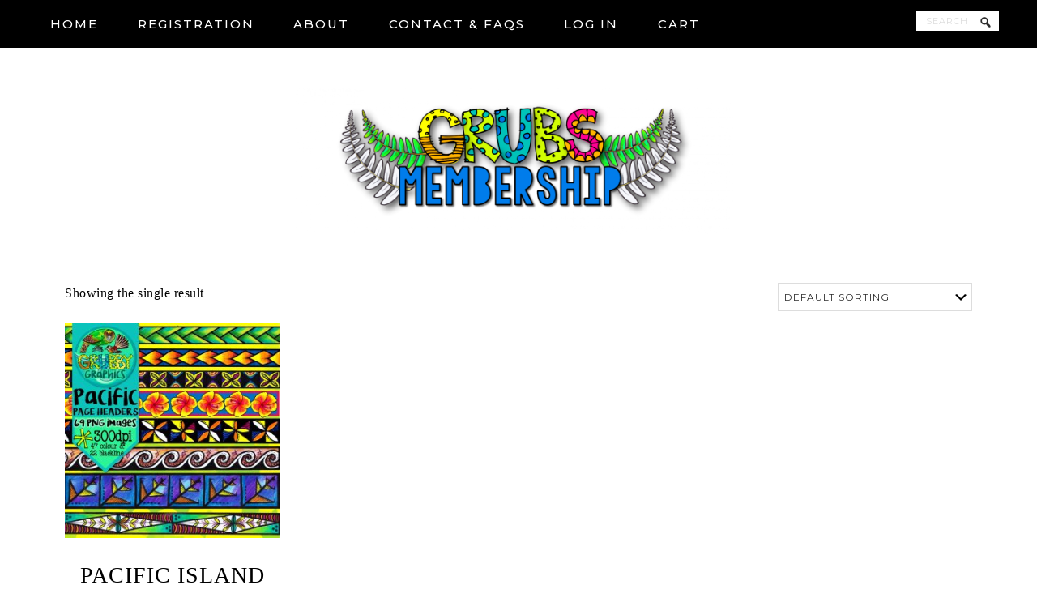

--- FILE ---
content_type: text/html; charset=UTF-8
request_url: https://greengrubsmembership.com/product-tag/tapa/
body_size: 12549
content:
<!DOCTYPE html>
<html lang="en-NZ">
<head >
<meta charset="UTF-8" />
<meta name="viewport" content="width=device-width, initial-scale=1" />
<title>tapa</title>
<meta name='robots' content='max-image-preview:large' />
	<style>img:is([sizes="auto" i], [sizes^="auto," i]) { contain-intrinsic-size: 3000px 1500px }</style>
	<link rel='dns-prefetch' href='//www.googletagmanager.com' />
<link rel='dns-prefetch' href='//fonts.googleapis.com' />
<link rel="alternate" type="application/rss+xml" title="Green Grubs Membership &raquo; Feed" href="https://greengrubsmembership.com/feed/" />
<link rel="alternate" type="application/rss+xml" title="Green Grubs Membership &raquo; tapa Tag Feed" href="https://greengrubsmembership.com/product-tag/tapa/feed/" />
<link rel="canonical" href="https://greengrubsmembership.com/product-tag/tapa/" />
<script type="text/javascript">
/* <![CDATA[ */
window._wpemojiSettings = {"baseUrl":"https:\/\/s.w.org\/images\/core\/emoji\/16.0.1\/72x72\/","ext":".png","svgUrl":"https:\/\/s.w.org\/images\/core\/emoji\/16.0.1\/svg\/","svgExt":".svg","source":{"concatemoji":"https:\/\/greengrubsmembership.com\/wp-includes\/js\/wp-emoji-release.min.js?ver=6.8.3"}};
/*! This file is auto-generated */
!function(s,n){var o,i,e;function c(e){try{var t={supportTests:e,timestamp:(new Date).valueOf()};sessionStorage.setItem(o,JSON.stringify(t))}catch(e){}}function p(e,t,n){e.clearRect(0,0,e.canvas.width,e.canvas.height),e.fillText(t,0,0);var t=new Uint32Array(e.getImageData(0,0,e.canvas.width,e.canvas.height).data),a=(e.clearRect(0,0,e.canvas.width,e.canvas.height),e.fillText(n,0,0),new Uint32Array(e.getImageData(0,0,e.canvas.width,e.canvas.height).data));return t.every(function(e,t){return e===a[t]})}function u(e,t){e.clearRect(0,0,e.canvas.width,e.canvas.height),e.fillText(t,0,0);for(var n=e.getImageData(16,16,1,1),a=0;a<n.data.length;a++)if(0!==n.data[a])return!1;return!0}function f(e,t,n,a){switch(t){case"flag":return n(e,"\ud83c\udff3\ufe0f\u200d\u26a7\ufe0f","\ud83c\udff3\ufe0f\u200b\u26a7\ufe0f")?!1:!n(e,"\ud83c\udde8\ud83c\uddf6","\ud83c\udde8\u200b\ud83c\uddf6")&&!n(e,"\ud83c\udff4\udb40\udc67\udb40\udc62\udb40\udc65\udb40\udc6e\udb40\udc67\udb40\udc7f","\ud83c\udff4\u200b\udb40\udc67\u200b\udb40\udc62\u200b\udb40\udc65\u200b\udb40\udc6e\u200b\udb40\udc67\u200b\udb40\udc7f");case"emoji":return!a(e,"\ud83e\udedf")}return!1}function g(e,t,n,a){var r="undefined"!=typeof WorkerGlobalScope&&self instanceof WorkerGlobalScope?new OffscreenCanvas(300,150):s.createElement("canvas"),o=r.getContext("2d",{willReadFrequently:!0}),i=(o.textBaseline="top",o.font="600 32px Arial",{});return e.forEach(function(e){i[e]=t(o,e,n,a)}),i}function t(e){var t=s.createElement("script");t.src=e,t.defer=!0,s.head.appendChild(t)}"undefined"!=typeof Promise&&(o="wpEmojiSettingsSupports",i=["flag","emoji"],n.supports={everything:!0,everythingExceptFlag:!0},e=new Promise(function(e){s.addEventListener("DOMContentLoaded",e,{once:!0})}),new Promise(function(t){var n=function(){try{var e=JSON.parse(sessionStorage.getItem(o));if("object"==typeof e&&"number"==typeof e.timestamp&&(new Date).valueOf()<e.timestamp+604800&&"object"==typeof e.supportTests)return e.supportTests}catch(e){}return null}();if(!n){if("undefined"!=typeof Worker&&"undefined"!=typeof OffscreenCanvas&&"undefined"!=typeof URL&&URL.createObjectURL&&"undefined"!=typeof Blob)try{var e="postMessage("+g.toString()+"("+[JSON.stringify(i),f.toString(),p.toString(),u.toString()].join(",")+"));",a=new Blob([e],{type:"text/javascript"}),r=new Worker(URL.createObjectURL(a),{name:"wpTestEmojiSupports"});return void(r.onmessage=function(e){c(n=e.data),r.terminate(),t(n)})}catch(e){}c(n=g(i,f,p,u))}t(n)}).then(function(e){for(var t in e)n.supports[t]=e[t],n.supports.everything=n.supports.everything&&n.supports[t],"flag"!==t&&(n.supports.everythingExceptFlag=n.supports.everythingExceptFlag&&n.supports[t]);n.supports.everythingExceptFlag=n.supports.everythingExceptFlag&&!n.supports.flag,n.DOMReady=!1,n.readyCallback=function(){n.DOMReady=!0}}).then(function(){return e}).then(function(){var e;n.supports.everything||(n.readyCallback(),(e=n.source||{}).concatemoji?t(e.concatemoji):e.wpemoji&&e.twemoji&&(t(e.twemoji),t(e.wpemoji)))}))}((window,document),window._wpemojiSettings);
/* ]]> */
</script>
<style id='cf-frontend-style-inline-css' type='text/css'>
@font-face {
	font-family: 'Why You Gotta Be So Mean';
	font-weight: 400;
	font-display: auto;
	src: url('http://greengrubsmembership.com/wp-content/uploads/2020/04/kgwhyyougottabesomean-webfont.woff2') format('woff2'),
		url('http://greengrubsmembership.com/wp-content/uploads/2020/04/kgwhyyougottabesomean-webfont.woff') format('woff'),
		url('http://greengrubsmembership.com/wp-content/uploads/2020/04/kgwhyyougottabesomean-webfont.ttf') format('truetype'),
		url('http://greengrubsmembership.com/wp-content/uploads/2020/04/kgwhyyougottabesomean-webfont.eot?#iefix') format('embedded-opentype'),
		url('http://greengrubsmembership.com/wp-content/uploads/2020/04/kgwhyyougottabesomean-webfont.svg') format('svg');
}
@font-face {
	font-family: 'Life Is Messy';
	font-weight: 400;
	font-display: auto;
	src: url('http://greengrubsmembership.com/wp-content/uploads/2020/04/kglifeismessy-webfont.woff2') format('woff2'),
		url('http://greengrubsmembership.com/wp-content/uploads/2020/04/kglifeismessy-webfont.woff') format('woff'),
		url('http://greengrubsmembership.com/wp-content/uploads/2020/04/kglifeismessy-webfont.ttf') format('truetype'),
		url('http://greengrubsmembership.com/wp-content/uploads/2020/04/kglifeismessy-webfont.eot?#iefix') format('embedded-opentype'),
		url('http://greengrubsmembership.com/wp-content/uploads/2020/04/kglifeismessy-webfont.svg') format('svg');
}
</style>
<link rel='stylesheet' id='sbi_styles-css' href='https://greengrubsmembership.com/wp-content/plugins/instagram-feed/css/sbi-styles.min.css?ver=6.9.1' type='text/css' media='all' />
<link rel='stylesheet' id='pretty-creative-theme-css' href='https://greengrubsmembership.com/wp-content/themes/PrettyCreative/style.css?ver=3.0.1' type='text/css' media='all' />
<style id='pretty-creative-theme-inline-css' type='text/css'>

				.home-top {
					background-image: url( "http://greengrubsmembership.com/wp-content/uploads/2020/04/HomeFlatLay.jpg" );
				}
				
</style>
<style id='wp-emoji-styles-inline-css' type='text/css'>

	img.wp-smiley, img.emoji {
		display: inline !important;
		border: none !important;
		box-shadow: none !important;
		height: 1em !important;
		width: 1em !important;
		margin: 0 0.07em !important;
		vertical-align: -0.1em !important;
		background: none !important;
		padding: 0 !important;
	}
</style>
<link rel='stylesheet' id='wp-block-library-css' href='https://greengrubsmembership.com/wp-includes/css/dist/block-library/style.min.css?ver=6.8.3' type='text/css' media='all' />
<style id='classic-theme-styles-inline-css' type='text/css'>
/*! This file is auto-generated */
.wp-block-button__link{color:#fff;background-color:#32373c;border-radius:9999px;box-shadow:none;text-decoration:none;padding:calc(.667em + 2px) calc(1.333em + 2px);font-size:1.125em}.wp-block-file__button{background:#32373c;color:#fff;text-decoration:none}
</style>
<link rel='stylesheet' id='wc-memberships-blocks-css' href='https://greengrubsmembership.com/wp-content/plugins/woocommerce-memberships/assets/css/blocks/wc-memberships-blocks.min.css?ver=1.27.3' type='text/css' media='all' />
<style id='global-styles-inline-css' type='text/css'>
:root{--wp--preset--aspect-ratio--square: 1;--wp--preset--aspect-ratio--4-3: 4/3;--wp--preset--aspect-ratio--3-4: 3/4;--wp--preset--aspect-ratio--3-2: 3/2;--wp--preset--aspect-ratio--2-3: 2/3;--wp--preset--aspect-ratio--16-9: 16/9;--wp--preset--aspect-ratio--9-16: 9/16;--wp--preset--color--black: #000000;--wp--preset--color--cyan-bluish-gray: #abb8c3;--wp--preset--color--white: #ffffff;--wp--preset--color--pale-pink: #f78da7;--wp--preset--color--vivid-red: #cf2e2e;--wp--preset--color--luminous-vivid-orange: #ff6900;--wp--preset--color--luminous-vivid-amber: #fcb900;--wp--preset--color--light-green-cyan: #7bdcb5;--wp--preset--color--vivid-green-cyan: #00d084;--wp--preset--color--pale-cyan-blue: #8ed1fc;--wp--preset--color--vivid-cyan-blue: #0693e3;--wp--preset--color--vivid-purple: #9b51e0;--wp--preset--gradient--vivid-cyan-blue-to-vivid-purple: linear-gradient(135deg,rgba(6,147,227,1) 0%,rgb(155,81,224) 100%);--wp--preset--gradient--light-green-cyan-to-vivid-green-cyan: linear-gradient(135deg,rgb(122,220,180) 0%,rgb(0,208,130) 100%);--wp--preset--gradient--luminous-vivid-amber-to-luminous-vivid-orange: linear-gradient(135deg,rgba(252,185,0,1) 0%,rgba(255,105,0,1) 100%);--wp--preset--gradient--luminous-vivid-orange-to-vivid-red: linear-gradient(135deg,rgba(255,105,0,1) 0%,rgb(207,46,46) 100%);--wp--preset--gradient--very-light-gray-to-cyan-bluish-gray: linear-gradient(135deg,rgb(238,238,238) 0%,rgb(169,184,195) 100%);--wp--preset--gradient--cool-to-warm-spectrum: linear-gradient(135deg,rgb(74,234,220) 0%,rgb(151,120,209) 20%,rgb(207,42,186) 40%,rgb(238,44,130) 60%,rgb(251,105,98) 80%,rgb(254,248,76) 100%);--wp--preset--gradient--blush-light-purple: linear-gradient(135deg,rgb(255,206,236) 0%,rgb(152,150,240) 100%);--wp--preset--gradient--blush-bordeaux: linear-gradient(135deg,rgb(254,205,165) 0%,rgb(254,45,45) 50%,rgb(107,0,62) 100%);--wp--preset--gradient--luminous-dusk: linear-gradient(135deg,rgb(255,203,112) 0%,rgb(199,81,192) 50%,rgb(65,88,208) 100%);--wp--preset--gradient--pale-ocean: linear-gradient(135deg,rgb(255,245,203) 0%,rgb(182,227,212) 50%,rgb(51,167,181) 100%);--wp--preset--gradient--electric-grass: linear-gradient(135deg,rgb(202,248,128) 0%,rgb(113,206,126) 100%);--wp--preset--gradient--midnight: linear-gradient(135deg,rgb(2,3,129) 0%,rgb(40,116,252) 100%);--wp--preset--font-size--small: 13px;--wp--preset--font-size--medium: 20px;--wp--preset--font-size--large: 36px;--wp--preset--font-size--x-large: 42px;--wp--preset--spacing--20: 0.44rem;--wp--preset--spacing--30: 0.67rem;--wp--preset--spacing--40: 1rem;--wp--preset--spacing--50: 1.5rem;--wp--preset--spacing--60: 2.25rem;--wp--preset--spacing--70: 3.38rem;--wp--preset--spacing--80: 5.06rem;--wp--preset--shadow--natural: 6px 6px 9px rgba(0, 0, 0, 0.2);--wp--preset--shadow--deep: 12px 12px 50px rgba(0, 0, 0, 0.4);--wp--preset--shadow--sharp: 6px 6px 0px rgba(0, 0, 0, 0.2);--wp--preset--shadow--outlined: 6px 6px 0px -3px rgba(255, 255, 255, 1), 6px 6px rgba(0, 0, 0, 1);--wp--preset--shadow--crisp: 6px 6px 0px rgba(0, 0, 0, 1);}:where(.is-layout-flex){gap: 0.5em;}:where(.is-layout-grid){gap: 0.5em;}body .is-layout-flex{display: flex;}.is-layout-flex{flex-wrap: wrap;align-items: center;}.is-layout-flex > :is(*, div){margin: 0;}body .is-layout-grid{display: grid;}.is-layout-grid > :is(*, div){margin: 0;}:where(.wp-block-columns.is-layout-flex){gap: 2em;}:where(.wp-block-columns.is-layout-grid){gap: 2em;}:where(.wp-block-post-template.is-layout-flex){gap: 1.25em;}:where(.wp-block-post-template.is-layout-grid){gap: 1.25em;}.has-black-color{color: var(--wp--preset--color--black) !important;}.has-cyan-bluish-gray-color{color: var(--wp--preset--color--cyan-bluish-gray) !important;}.has-white-color{color: var(--wp--preset--color--white) !important;}.has-pale-pink-color{color: var(--wp--preset--color--pale-pink) !important;}.has-vivid-red-color{color: var(--wp--preset--color--vivid-red) !important;}.has-luminous-vivid-orange-color{color: var(--wp--preset--color--luminous-vivid-orange) !important;}.has-luminous-vivid-amber-color{color: var(--wp--preset--color--luminous-vivid-amber) !important;}.has-light-green-cyan-color{color: var(--wp--preset--color--light-green-cyan) !important;}.has-vivid-green-cyan-color{color: var(--wp--preset--color--vivid-green-cyan) !important;}.has-pale-cyan-blue-color{color: var(--wp--preset--color--pale-cyan-blue) !important;}.has-vivid-cyan-blue-color{color: var(--wp--preset--color--vivid-cyan-blue) !important;}.has-vivid-purple-color{color: var(--wp--preset--color--vivid-purple) !important;}.has-black-background-color{background-color: var(--wp--preset--color--black) !important;}.has-cyan-bluish-gray-background-color{background-color: var(--wp--preset--color--cyan-bluish-gray) !important;}.has-white-background-color{background-color: var(--wp--preset--color--white) !important;}.has-pale-pink-background-color{background-color: var(--wp--preset--color--pale-pink) !important;}.has-vivid-red-background-color{background-color: var(--wp--preset--color--vivid-red) !important;}.has-luminous-vivid-orange-background-color{background-color: var(--wp--preset--color--luminous-vivid-orange) !important;}.has-luminous-vivid-amber-background-color{background-color: var(--wp--preset--color--luminous-vivid-amber) !important;}.has-light-green-cyan-background-color{background-color: var(--wp--preset--color--light-green-cyan) !important;}.has-vivid-green-cyan-background-color{background-color: var(--wp--preset--color--vivid-green-cyan) !important;}.has-pale-cyan-blue-background-color{background-color: var(--wp--preset--color--pale-cyan-blue) !important;}.has-vivid-cyan-blue-background-color{background-color: var(--wp--preset--color--vivid-cyan-blue) !important;}.has-vivid-purple-background-color{background-color: var(--wp--preset--color--vivid-purple) !important;}.has-black-border-color{border-color: var(--wp--preset--color--black) !important;}.has-cyan-bluish-gray-border-color{border-color: var(--wp--preset--color--cyan-bluish-gray) !important;}.has-white-border-color{border-color: var(--wp--preset--color--white) !important;}.has-pale-pink-border-color{border-color: var(--wp--preset--color--pale-pink) !important;}.has-vivid-red-border-color{border-color: var(--wp--preset--color--vivid-red) !important;}.has-luminous-vivid-orange-border-color{border-color: var(--wp--preset--color--luminous-vivid-orange) !important;}.has-luminous-vivid-amber-border-color{border-color: var(--wp--preset--color--luminous-vivid-amber) !important;}.has-light-green-cyan-border-color{border-color: var(--wp--preset--color--light-green-cyan) !important;}.has-vivid-green-cyan-border-color{border-color: var(--wp--preset--color--vivid-green-cyan) !important;}.has-pale-cyan-blue-border-color{border-color: var(--wp--preset--color--pale-cyan-blue) !important;}.has-vivid-cyan-blue-border-color{border-color: var(--wp--preset--color--vivid-cyan-blue) !important;}.has-vivid-purple-border-color{border-color: var(--wp--preset--color--vivid-purple) !important;}.has-vivid-cyan-blue-to-vivid-purple-gradient-background{background: var(--wp--preset--gradient--vivid-cyan-blue-to-vivid-purple) !important;}.has-light-green-cyan-to-vivid-green-cyan-gradient-background{background: var(--wp--preset--gradient--light-green-cyan-to-vivid-green-cyan) !important;}.has-luminous-vivid-amber-to-luminous-vivid-orange-gradient-background{background: var(--wp--preset--gradient--luminous-vivid-amber-to-luminous-vivid-orange) !important;}.has-luminous-vivid-orange-to-vivid-red-gradient-background{background: var(--wp--preset--gradient--luminous-vivid-orange-to-vivid-red) !important;}.has-very-light-gray-to-cyan-bluish-gray-gradient-background{background: var(--wp--preset--gradient--very-light-gray-to-cyan-bluish-gray) !important;}.has-cool-to-warm-spectrum-gradient-background{background: var(--wp--preset--gradient--cool-to-warm-spectrum) !important;}.has-blush-light-purple-gradient-background{background: var(--wp--preset--gradient--blush-light-purple) !important;}.has-blush-bordeaux-gradient-background{background: var(--wp--preset--gradient--blush-bordeaux) !important;}.has-luminous-dusk-gradient-background{background: var(--wp--preset--gradient--luminous-dusk) !important;}.has-pale-ocean-gradient-background{background: var(--wp--preset--gradient--pale-ocean) !important;}.has-electric-grass-gradient-background{background: var(--wp--preset--gradient--electric-grass) !important;}.has-midnight-gradient-background{background: var(--wp--preset--gradient--midnight) !important;}.has-small-font-size{font-size: var(--wp--preset--font-size--small) !important;}.has-medium-font-size{font-size: var(--wp--preset--font-size--medium) !important;}.has-large-font-size{font-size: var(--wp--preset--font-size--large) !important;}.has-x-large-font-size{font-size: var(--wp--preset--font-size--x-large) !important;}
:where(.wp-block-post-template.is-layout-flex){gap: 1.25em;}:where(.wp-block-post-template.is-layout-grid){gap: 1.25em;}
:where(.wp-block-columns.is-layout-flex){gap: 2em;}:where(.wp-block-columns.is-layout-grid){gap: 2em;}
:root :where(.wp-block-pullquote){font-size: 1.5em;line-height: 1.6;}
</style>
<link rel='stylesheet' id='somdn-style-css' href='https://greengrubsmembership.com/wp-content/plugins/free-downloads-woocommerce-pro/assets/css/somdn-style.css?ver=6.8.3' type='text/css' media='all' />
<link rel='stylesheet' id='somdn-pro-style-css' href='https://greengrubsmembership.com/wp-content/plugins/free-downloads-woocommerce-pro/pro/assets/css/somdn_pro_css.css?ver=6.8.3' type='text/css' media='all' />
<link rel='stylesheet' id='dashicons-css' href='https://greengrubsmembership.com/wp-includes/css/dashicons.min.css?ver=6.8.3' type='text/css' media='all' />
<link rel='stylesheet' id='woocommerce-layout-css' href='https://greengrubsmembership.com/wp-content/plugins/woocommerce/assets/css/woocommerce-layout.css?ver=10.3.4' type='text/css' media='all' />
<link rel='stylesheet' id='woocommerce-smallscreen-css' href='https://greengrubsmembership.com/wp-content/plugins/woocommerce/assets/css/woocommerce-smallscreen.css?ver=10.3.4' type='text/css' media='only screen and (max-width: 768px)' />
<link rel='stylesheet' id='woocommerce-general-css' href='https://greengrubsmembership.com/wp-content/plugins/woocommerce/assets/css/woocommerce.css?ver=10.3.4' type='text/css' media='all' />
<style id='woocommerce-inline-inline-css' type='text/css'>
.woocommerce form .form-row .required { visibility: visible; }
</style>
<link rel='stylesheet' id='brands-styles-css' href='https://greengrubsmembership.com/wp-content/plugins/woocommerce/assets/css/brands.css?ver=10.3.4' type='text/css' media='all' />
<link rel='stylesheet' id='wc-memberships-frontend-css' href='https://greengrubsmembership.com/wp-content/plugins/woocommerce-memberships/assets/css/frontend/wc-memberships-frontend.min.css?ver=1.27.3' type='text/css' media='all' />
<link rel='stylesheet' id='google-fonts-css' href='//fonts.googleapis.com/css?family=Montserrat%3A400%2C500%2C600%7COpen+Sans&#038;ver=3.0.1' type='text/css' media='all' />
<link rel='stylesheet' id='elementor-frontend-css' href='https://greengrubsmembership.com/wp-content/plugins/elementor/assets/css/frontend.min.css?ver=3.32.5' type='text/css' media='all' />
<link rel='stylesheet' id='widget-woocommerce-products-css' href='https://greengrubsmembership.com/wp-content/plugins/elementor-pro/assets/css/widget-woocommerce-products.min.css?ver=3.32.3' type='text/css' media='all' />
<link rel='stylesheet' id='widget-woocommerce-products-archive-css' href='https://greengrubsmembership.com/wp-content/plugins/elementor-pro/assets/css/widget-woocommerce-products-archive.min.css?ver=3.32.3' type='text/css' media='all' />
<link rel='stylesheet' id='elementor-icons-css' href='https://greengrubsmembership.com/wp-content/plugins/elementor/assets/lib/eicons/css/elementor-icons.min.css?ver=5.44.0' type='text/css' media='all' />
<link rel='stylesheet' id='elementor-post-4013-css' href='https://greengrubsmembership.com/wp-content/uploads/elementor/css/post-4013.css?ver=1762206200' type='text/css' media='all' />
<link rel='stylesheet' id='sbistyles-css' href='https://greengrubsmembership.com/wp-content/plugins/instagram-feed/css/sbi-styles.min.css?ver=6.9.1' type='text/css' media='all' />
<link rel='stylesheet' id='elementor-post-4026-css' href='https://greengrubsmembership.com/wp-content/uploads/elementor/css/post-4026.css?ver=1762206200' type='text/css' media='all' />
<link rel='stylesheet' id='simple-social-icons-font-css' href='https://greengrubsmembership.com/wp-content/plugins/simple-social-icons/css/style.css?ver=3.0.2' type='text/css' media='all' />
<link rel='stylesheet' id='elementor-gf-local-roboto-css' href='https://greengrubsmembership.com/wp-content/uploads/elementor/google-fonts/css/roboto.css?ver=1742241036' type='text/css' media='all' />
<link rel='stylesheet' id='elementor-gf-local-robotoslab-css' href='https://greengrubsmembership.com/wp-content/uploads/elementor/google-fonts/css/robotoslab.css?ver=1742241044' type='text/css' media='all' />
<script type="text/javascript" id="woocommerce-google-analytics-integration-gtag-js-after">
/* <![CDATA[ */
/* Google Analytics for WooCommerce (gtag.js) */
					window.dataLayer = window.dataLayer || [];
					function gtag(){dataLayer.push(arguments);}
					// Set up default consent state.
					for ( const mode of [{"analytics_storage":"denied","ad_storage":"denied","ad_user_data":"denied","ad_personalization":"denied","region":["AT","BE","BG","HR","CY","CZ","DK","EE","FI","FR","DE","GR","HU","IS","IE","IT","LV","LI","LT","LU","MT","NL","NO","PL","PT","RO","SK","SI","ES","SE","GB","CH"]}] || [] ) {
						gtag( "consent", "default", { "wait_for_update": 500, ...mode } );
					}
					gtag("js", new Date());
					gtag("set", "developer_id.dOGY3NW", true);
					gtag("config", "G-N3LB0808BL", {"track_404":true,"allow_google_signals":true,"logged_in":false,"linker":{"domains":[],"allow_incoming":false},"custom_map":{"dimension1":"logged_in"}});
/* ]]> */
</script>
<script type="text/javascript" src="https://greengrubsmembership.com/wp-includes/js/jquery/jquery.min.js?ver=3.7.1" id="jquery-core-js"></script>
<script type="text/javascript" src="https://greengrubsmembership.com/wp-includes/js/jquery/jquery-migrate.min.js?ver=3.4.1" id="jquery-migrate-js"></script>
<script type="text/javascript" src="https://greengrubsmembership.com/wp-content/plugins/woocommerce/assets/js/jquery-blockui/jquery.blockUI.min.js?ver=2.7.0-wc.10.3.4" id="wc-jquery-blockui-js" defer="defer" data-wp-strategy="defer"></script>
<script type="text/javascript" id="wc-add-to-cart-js-extra">
/* <![CDATA[ */
var wc_add_to_cart_params = {"ajax_url":"\/wp-admin\/admin-ajax.php","wc_ajax_url":"\/?wc-ajax=%%endpoint%%","i18n_view_cart":"View cart","cart_url":"https:\/\/greengrubsmembership.com\/cart\/","is_cart":"","cart_redirect_after_add":"no"};
/* ]]> */
</script>
<script type="text/javascript" src="https://greengrubsmembership.com/wp-content/plugins/woocommerce/assets/js/frontend/add-to-cart.min.js?ver=10.3.4" id="wc-add-to-cart-js" defer="defer" data-wp-strategy="defer"></script>
<script type="text/javascript" src="https://greengrubsmembership.com/wp-content/plugins/woocommerce/assets/js/js-cookie/js.cookie.min.js?ver=2.1.4-wc.10.3.4" id="wc-js-cookie-js" defer="defer" data-wp-strategy="defer"></script>
<script type="text/javascript" id="woocommerce-js-extra">
/* <![CDATA[ */
var woocommerce_params = {"ajax_url":"\/wp-admin\/admin-ajax.php","wc_ajax_url":"\/?wc-ajax=%%endpoint%%","i18n_password_show":"Show password","i18n_password_hide":"Hide password"};
/* ]]> */
</script>
<script type="text/javascript" src="https://greengrubsmembership.com/wp-content/plugins/woocommerce/assets/js/frontend/woocommerce.min.js?ver=10.3.4" id="woocommerce-js" defer="defer" data-wp-strategy="defer"></script>
<link rel="https://api.w.org/" href="https://greengrubsmembership.com/wp-json/" /><link rel="alternate" title="JSON" type="application/json" href="https://greengrubsmembership.com/wp-json/wp/v2/product_tag/219" /><link rel="EditURI" type="application/rsd+xml" title="RSD" href="https://greengrubsmembership.com/xmlrpc.php?rsd" />
<link rel="icon" href="https://greengrubsmembership.com/wp-content/themes/PrettyCreative/images/favicon.ico" />
<link rel="pingback" href="https://greengrubsmembership.com/xmlrpc.php" />
<style type="text/css">.site-title a { background: url(https://greengrubsmembership.com/wp-content/uploads/2022/01/cropped-SLIM-banner-image.png) no-repeat !important; }</style>
	<noscript><style>.woocommerce-product-gallery{ opacity: 1 !important; }</style></noscript>
	<meta name="generator" content="Elementor 3.32.5; features: additional_custom_breakpoints; settings: css_print_method-external, google_font-enabled, font_display-auto">
			<style>
				.e-con.e-parent:nth-of-type(n+4):not(.e-lazyloaded):not(.e-no-lazyload),
				.e-con.e-parent:nth-of-type(n+4):not(.e-lazyloaded):not(.e-no-lazyload) * {
					background-image: none !important;
				}
				@media screen and (max-height: 1024px) {
					.e-con.e-parent:nth-of-type(n+3):not(.e-lazyloaded):not(.e-no-lazyload),
					.e-con.e-parent:nth-of-type(n+3):not(.e-lazyloaded):not(.e-no-lazyload) * {
						background-image: none !important;
					}
				}
				@media screen and (max-height: 640px) {
					.e-con.e-parent:nth-of-type(n+2):not(.e-lazyloaded):not(.e-no-lazyload),
					.e-con.e-parent:nth-of-type(n+2):not(.e-lazyloaded):not(.e-no-lazyload) * {
						background-image: none !important;
					}
				}
			</style>
					<style type="text/css" id="wp-custom-css">
			.home-top {
	background-attachment: no-repeat;
	background-size: cover;
}

.nav-primary {
    background-color: #000;
}

.nav-primary .genesis-nav-menu a {
    color: #fff;
    font-size: 15px;
    font-weight: 500;
    letter-spacing: 2px;
    text-transform: uppercase;
}

.nav-primary .genesis-nav-menu a:hover, .nav-primary .genesis-nav-menu .current-menu-item > a, .nav-primary .genesis-nav-menu .sub-menu .current-menu-item > a:hover {
    color: #18c4ba;
	font-family: Life Is Messy;
}

.home-subscribe-widget {
	background-color: #18c4ba;
}

.home-subscribe-widget .enews-widget h4.widget-title {
	color: #fff;
	font-size: 30px
}

.home-subscribe-widget .enews-widget p {
	font-family: Poppins;
	font-size: 18px;
	color: #fff;
}

.home-subscribe-widget .enews-widget input[type="submit"] {
    background-color: #000;
    color: #ff0094;
	font-family: Life Is Messy;
}

.home-page-1 h2.entry-title a {
	color: #000;
    font-size: 24px;
    font-weight: 600;
    letter-spacing: 0.5px;
    text-transform: uppercase;}

.nav-primary.fix {
    background: rgba(0, 0, 0, 0.85);
    left: 0;
    overflow: visible;
    max-width: 100%;
    position: fixed;
    top: 0;
    width: 100%;
    z-index: 1000;
}

h4.widget-title {
    font-family: Life Is Messy;
    font-size: 28px;
	color: #000;

}

.home-page-2 {
	background-color: #cff4f2;
}

.woocommerce ul.cart_list li a, .woocommerce ul.product_list_widget li a {
    font-family: Life Is Messy;
	color: #000;
	font-size: 16px;
}

.home-page-2 .woocommerce ul.product_list_widget li {
	font-size: 22px;
	color: #000;
}

.footer-widgets {
    background-color: #cff4f2;
    clear: both;
    color: #2c2c2c;
    font-size: 14px;
    padding-top: 40px;
}

.footer-widgets .widget-title, .footer-widgets .enews-widget .widget-title {
    color: #000;
    font-family: Life Is Messy;
    font-size: 14px;
   text-align: center;
	font-size: 20px;
}

p {
	font-family: Poppins;
	font-size: 16px !important;
}

.footer-widgets a {
    color: #007dec;
	text-transform: Uppercase;
	font-size: 20px;
}

.footer-widgets a:hover {
    color: #000;
}

.footer-widgets input {
    font-family: Poppins;
}

.enews-widget input[type="submit"] {
    background-color: #000;
    color: #ff0094;
	font-family: Life Is Messy;
}

.site-footer {
	color: #fff;
    background-color: #000;
    font-family: 'Poppins', sans-serif;
    font-size: 16px;
    line-height: 2;
}

.site-footer a {
	color: #ff0094;
}

.site-footer a:hover {
	color: #00c4ba;
}

.header-image .site-title > a {
    background-size: contain !important;
    display: block;
    height: 180px;
    margin: 10px auto;
    text-indent: -9999px;
    max-width: 550px;
}

.header-image .site-title > a {
    background-size: contain !important;
    display: block;
    height: 180px;
    margin: 10px auto;
    text-indent: -9999px;
    max-width: 550px;
}

@media only screen and (max-width: 800px) {
  .header-image .site-title > a {
    background-size: contain !important;
    display: block;
    height: 100px;
  }
}

.sidebar .widget.enews-widget {
    background-color: #00c4ba;
    padding: 40px;
}

.enews-widget .widget-title {
	font-family: Life Is Messy;
	font-size: 20px; }

h1.entry-title {
	font-family: Life Is Messy;
	font-size: 28px;
	color: #000;
}

 .elementor-element .elementor-heading-title {
    color: #000000;
    font-family: Life Is Messy !important;
	 font-size: 28px
}

h2.entry-title a {
	font-family: Life is Messy;
	color: #000;
}


h2.entry-title a:hover {
	font-family: Life is Messy;
	color: #ff0094;
}

a {
	color: #18c4ba;
}

a:hover {
	color: #2bf496;
}

.archive-pagination li a {
    background-color: #000;
    color: #fff;
    cursor: pointer;
    display: inline-block;
    font-family: 'Montserrat', sans-serif;
    font-size: 12px;
    padding: 8px 12px;
	font-family: life is messy;
}

.archive-pagination li a:hover, .archive-pagination .active a {
    background-color: #18c4ba;
	font-family: life is messy;
}


.rmtext, a.more-link:hover {
    background-color: #00c4ba !important;
    color: #000;
    display: inline-block;
    font-family: 'life is messy', sans-serif;
    font-size: 12px;
    letter-spacing: 1px;
    margin-top: 7px;
    padding: 7px 10px;
    text-align: center;
    text-transform: uppercase;
    width: auto;
}

.elementor-4026 .elementor-element.elementor-element-1f3c1cf.elementor-wc-products ul.products li.product .woocommerce-loop-product__title, .elementor-4026 .elementor-element.elementor-element-1f3c1cf.elementor-wc-products ul.products li.product .woocommerce-loop-category__title {
    font-family: Why You Gotta Be So Mean !important;
    font-size: 28px;
    text-transform: uppercase;
}

.elementor-4026 .elementor-element.elementor-element-1f3c1cf.elementor-wc-products ul.products li.product .price {
    color: #007DEC !important;
    font-family: "Life Is Messy", Sans-serif;
    font-size: 16px;
}

.elementor-4026 .elementor-element.elementor-element-1f3c1cf.elementor-wc-products ul.products li.product .button {
    color: #000 !important;

	font-family: life is messy !important;
}

.elementor-4026 .elementor-element.elementor-element-1f3c1cf.elementor-wc-products ul.products li.product .button:hover {
    color: #00c4ba !important;
 
}

.woocommerce .woocommerce-result-count {
font-family: Poppins;
color: #000;
}

.woocommerce-page .sidebar .widget {
	display: none;
}

.woocommerce div.product .product_title {
    font-family: Life Is Messy !important;
	font-size: 26px;
}

.woocommerce div.product p.price, .woocommerce div.product span.price {
    color: #007dec !important;
    font-size: 22px !important;
    margin-bottom: 4px;
	font-family: Life Is Messy;
}

body {
	color: #000;
	font-family: Poppins
}

.woocommerce div.product form.cart .button {
     color: #000 !important;
	font-family: life is messy !important;
}

.woocommerce div.product form.cart .button:hover {
     color: #00c4ba !important;
	font-family: life is messy !important;
}

.woocommerce ul.products li.product .price {
    color: #007dec !important;
    display: block;
    font-weight: 400;
    margin-bottom: .5em;
    font-size: .857em;
}

.woocommerce ul.products li.product .woocommerce-loop-category__title, .woocommerce ul.products li.product .woocommerce-loop-product__title, .woocommerce ul.products li.product h3 {
	font-size: 26px;
}

.woocommerce ul.products li.product .price {
    display: none;
}		</style>
		</head>
<body class="archive tax-product_tag term-tapa term-219 wp-theme-genesis wp-child-theme-PrettyCreative theme-genesis woocommerce woocommerce-page woocommerce-no-js custom-header header-image header-full-width content-sidebar genesis-breadcrumbs-hidden genesis-footer-widgets-visible lifestyle-pro-blue elementor-page-4026 elementor-default elementor-template-full-width elementor-kit-4013" itemscope itemtype="https://schema.org/WebPage"><div class="site-container"><nav class="nav-primary" aria-label="Main" itemscope itemtype="https://schema.org/SiteNavigationElement"><div class="wrap"><ul id="menu-rosie" class="menu genesis-nav-menu menu-primary"><li id="menu-item-7863" class="nmr-logged-out menu-item menu-item-type-post_type menu-item-object-page menu-item-home menu-item-7863"><a href="https://greengrubsmembership.com/" itemprop="url"><span itemprop="name">Home</span></a></li>
<li id="menu-item-7910" class="nmr-logged-out menu-item menu-item-type-post_type menu-item-object-page menu-item-7910"><a href="https://greengrubsmembership.com/registration/" itemprop="url"><span itemprop="name">Registration</span></a></li>
<li id="menu-item-3913" class="menu-item menu-item-type-post_type menu-item-object-page menu-item-3913"><a href="https://greengrubsmembership.com/about/" itemprop="url"><span itemprop="name">About</span></a></li>
<li id="menu-item-3909" class="nmr-logged-out menu-item menu-item-type-post_type menu-item-object-page menu-item-3909"><a href="https://greengrubsmembership.com/contact/" itemprop="url"><span itemprop="name">Contact &#038; FAQs</span></a></li>
<li id="menu-item-7869" class="nmr-logged-out menu-item menu-item-type-post_type menu-item-object-page menu-item-7869"><a href="https://greengrubsmembership.com/my-account/" itemprop="url"><span itemprop="name">Log In</span></a></li>
<li id="menu-item-4007" class="menu-item menu-item-type-post_type menu-item-object-page menu-item-4007"><a href="https://greengrubsmembership.com/cart/" itemprop="url"><span itemprop="name">Cart</span></a></li>
<aside class="widget-area"><section id="search-4" class="widget widget_search"><div class="widget-wrap"><form class="search-form" method="get" action="https://greengrubsmembership.com/" role="search" itemprop="potentialAction" itemscope itemtype="https://schema.org/SearchAction"><input class="search-form-input" type="search" name="s" id="searchform-1" placeholder="search" itemprop="query-input"><input class="search-form-submit" type="submit" value="&#xf179;"><meta content="https://greengrubsmembership.com/?s={s}" itemprop="target"></form></div></section>
</aside></ul></div></nav><header class="site-header" itemscope itemtype="https://schema.org/WPHeader"><div class="wrap"><div class="title-area"><p class="site-title" itemprop="headline"><a href="https://greengrubsmembership.com/">Green Grubs Membership</a></p><p class="site-description" itemprop="description">Lovingly handcrafting unique, creative &amp; beautiful kiwi resources!</p></div></div></header><div class="site-inner">		<div data-elementor-type="product-archive" data-elementor-id="4026" class="elementor elementor-4026 elementor-location-archive product" data-elementor-post-type="elementor_library">
					<section class="elementor-section elementor-top-section elementor-element elementor-element-a504886 elementor-section-boxed elementor-section-height-default elementor-section-height-default" data-id="a504886" data-element_type="section">
						<div class="elementor-container elementor-column-gap-default">
					<div class="elementor-column elementor-col-100 elementor-top-column elementor-element elementor-element-c7c67ee" data-id="c7c67ee" data-element_type="column">
			<div class="elementor-widget-wrap elementor-element-populated">
						<div class="elementor-element elementor-element-1f3c1cf elementor-product-loop-item--align-center elementor-products-grid elementor-wc-products elementor-show-pagination-border-yes elementor-widget elementor-widget-wc-archive-products" data-id="1f3c1cf" data-element_type="widget" data-widget_type="wc-archive-products.default">
				<div class="elementor-widget-container">
					<div class="woocommerce columns-4 "><div class="woocommerce-notices-wrapper"></div><p class="woocommerce-result-count" role="alert" aria-relevant="all" >
	Showing the single result</p>
<form class="woocommerce-ordering" method="get">
		<select
		name="orderby"
		class="orderby"
					aria-label="Shop order"
			>
					<option value="menu_order"  selected='selected'>Default sorting</option>
					<option value="popularity" >Sort by popularity</option>
					<option value="date" >Sort by latest</option>
					<option value="price" >Sort by price: low to high</option>
					<option value="price-desc" >Sort by price: high to low</option>
			</select>
	<input type="hidden" name="paged" value="1" />
	</form>
<ul class="products elementor-grid columns-4">
<li class="membership-content access-restricted purchase-restricted entry has-post-thumbnail gs-1 gs-odd gs-even gs-featured-content-entry product type-product post-893 status-publish first instock product_cat-clip-art product_cat-pasifika-resources product_tag-tapa product_tag-lavalava product_tag-polynesia product_tag-tivaevae downloadable virtual product-type-simple">
	<a href="https://greengrubsmembership.com/product/pacific-island-themed-page-headers-footers-borders/" class="woocommerce-LoopProduct-link woocommerce-loop-product__link"><img fetchpriority="high" width="300" height="300" src="https://greengrubsmembership.com/wp-content/uploads/2018/10/Pasifika-Headers-thumbnail-1-300x300.jpg" class="attachment-woocommerce_thumbnail size-woocommerce_thumbnail" alt="Pacific Island Themed Page headers, footers &amp; borders" decoding="async" srcset="https://greengrubsmembership.com/wp-content/uploads/2018/10/Pasifika-Headers-thumbnail-1-300x300.jpg 300w, https://greengrubsmembership.com/wp-content/uploads/2018/10/Pasifika-Headers-thumbnail-1-100x100.jpg 100w, https://greengrubsmembership.com/wp-content/uploads/2018/10/Pasifika-Headers-thumbnail-1-600x600.jpg 600w, https://greengrubsmembership.com/wp-content/uploads/2018/10/Pasifika-Headers-thumbnail-1-150x150.jpg 150w, https://greengrubsmembership.com/wp-content/uploads/2018/10/Pasifika-Headers-thumbnail-1-768x768.jpg 768w, https://greengrubsmembership.com/wp-content/uploads/2018/10/Pasifika-Headers-thumbnail-1-700x700.jpg 700w, https://greengrubsmembership.com/wp-content/uploads/2018/10/Pasifika-Headers-thumbnail-1.jpg 1269w" sizes="(max-width: 300px) 100vw, 300px" /><h2 class="woocommerce-loop-product__title">Pacific Island Themed Page headers, footers &#038; borders</h2>
	<span class="price"><span class="woocommerce-Price-amount amount"><bdi><span class="woocommerce-Price-currencySymbol">&#36;</span>0.00</bdi></span></span>
</a></li>
</ul>
</div>				</div>
				</div>
					</div>
		</div>
					</div>
		</section>
				</div>
		</div><div class="footer-widgets"><div class="wrap"><div class="widget-area footer-widgets-1 footer-widget-area"><section id="custom_html-2" class="widget_text widget widget_custom_html"><div class="widget_text widget-wrap"><div class="textwidget custom-html-widget"><img src="http://greengrubsmembership.com/wp-content/uploads/2020/04/FooterImage.png"></div></div></section>
</div><div class="widget-area footer-widgets-2 footer-widget-area"><section id="nav_menu-2" class="widget widget_nav_menu"><div class="widget-wrap"><div class="menu-privacy-policy-menu-container"><ul id="menu-privacy-policy-menu" class="menu"><li id="menu-item-3929" class="menu-item menu-item-type-post_type menu-item-object-page menu-item-3929"><a href="https://greengrubsmembership.com/terms-conditions/" itemprop="url">Terms &#038; Conditions</a></li>
<li id="menu-item-3930" class="menu-item menu-item-type-post_type menu-item-object-page menu-item-3930"><a href="https://greengrubsmembership.com/privacy-policy/" itemprop="url">Privacy Policy</a></li>
</ul></div></div></section>
</div></div></div><footer class="site-footer" itemscope itemtype="https://schema.org/WPFooter"><div class="wrap"><p>Copyright &#xA9;&nbsp;2025 · <a href="http://PrettyDarnCute.com">Pretty Creative</a> On <a href="http://www.studiopress.com/">Genesis Framework</a> · <a href="https://wordpress.org/">WordPress</a> · <a href="https://greengrubsmembership.com/wp-login.php">Log in</a></p></div></footer></div><script type="speculationrules">
{"prefetch":[{"source":"document","where":{"and":[{"href_matches":"\/*"},{"not":{"href_matches":["\/wp-*.php","\/wp-admin\/*","\/wp-content\/uploads\/*","\/wp-content\/*","\/wp-content\/plugins\/*","\/wp-content\/themes\/PrettyCreative\/*","\/wp-content\/themes\/genesis\/*","\/*\\?(.+)"]}},{"not":{"selector_matches":"a[rel~=\"nofollow\"]"}},{"not":{"selector_matches":".no-prefetch, .no-prefetch a"}}]},"eagerness":"conservative"}]}
</script>

  <script>
  (function($) {
    $(document).ready(function() {
      $('form.somdn-download-form').each(function() {
        $(this).attr('target', '_blank');
      });
    });
  })(jQuery);
  </script>

  <style type="text/css" media="screen"></style><!-- Instagram Feed JS -->
<script type="text/javascript">
var sbiajaxurl = "https://greengrubsmembership.com/wp-admin/admin-ajax.php";
</script>
			<script>
				const lazyloadRunObserver = () => {
					const lazyloadBackgrounds = document.querySelectorAll( `.e-con.e-parent:not(.e-lazyloaded)` );
					const lazyloadBackgroundObserver = new IntersectionObserver( ( entries ) => {
						entries.forEach( ( entry ) => {
							if ( entry.isIntersecting ) {
								let lazyloadBackground = entry.target;
								if( lazyloadBackground ) {
									lazyloadBackground.classList.add( 'e-lazyloaded' );
								}
								lazyloadBackgroundObserver.unobserve( entry.target );
							}
						});
					}, { rootMargin: '200px 0px 200px 0px' } );
					lazyloadBackgrounds.forEach( ( lazyloadBackground ) => {
						lazyloadBackgroundObserver.observe( lazyloadBackground );
					} );
				};
				const events = [
					'DOMContentLoaded',
					'elementor/lazyload/observe',
				];
				events.forEach( ( event ) => {
					document.addEventListener( event, lazyloadRunObserver );
				} );
			</script>
				<script type='text/javascript'>
		(function () {
			var c = document.body.className;
			c = c.replace(/woocommerce-no-js/, 'woocommerce-js');
			document.body.className = c;
		})();
	</script>
	<link rel='stylesheet' id='wc-stripe-blocks-checkout-style-css' href='https://greengrubsmembership.com/wp-content/plugins/woocommerce-gateway-stripe/build/upe-blocks.css?ver=cd8a631b1218abad291e' type='text/css' media='all' />
<link rel='stylesheet' id='wc-blocks-style-css' href='https://greengrubsmembership.com/wp-content/plugins/woocommerce/assets/client/blocks/wc-blocks.css?ver=wc-10.3.4' type='text/css' media='all' />
<script type="text/javascript" src="https://www.googletagmanager.com/gtag/js?id=G-N3LB0808BL" id="google-tag-manager-js" data-wp-strategy="async"></script>
<script type="text/javascript" src="https://greengrubsmembership.com/wp-includes/js/dist/hooks.min.js?ver=4d63a3d491d11ffd8ac6" id="wp-hooks-js"></script>
<script type="text/javascript" src="https://greengrubsmembership.com/wp-includes/js/dist/i18n.min.js?ver=5e580eb46a90c2b997e6" id="wp-i18n-js"></script>
<script type="text/javascript" id="wp-i18n-js-after">
/* <![CDATA[ */
wp.i18n.setLocaleData( { 'text direction\u0004ltr': [ 'ltr' ] } );
/* ]]> */
</script>
<script type="text/javascript" src="https://greengrubsmembership.com/wp-content/plugins/woocommerce-google-analytics-integration/assets/js/build/main.js?ver=ecfb1dac432d1af3fbe6" id="woocommerce-google-analytics-integration-js"></script>
<script type="text/javascript" src="https://greengrubsmembership.com/wp-content/plugins/woocommerce/assets/js/selectWoo/selectWoo.full.min.js?ver=1.0.9-wc.10.3.4" id="selectWoo-js" data-wp-strategy="defer"></script>
<script type="text/javascript" id="wc-memberships-blocks-common-js-extra">
/* <![CDATA[ */
var wc_memberships_blocks_common = {"keywords":{"email":"Email","phone":"Phone","plan":"Plan","address":"Address","search_not_found":"We didn't find any members. Please try a different search or check for typos.","results_not_found":"No records found..."},"ajaxUrl":"https:\/\/greengrubsmembership.com\/wp-admin\/admin-ajax.php","restUrl":"https:\/\/greengrubsmembership.com\/wp-json\/","restNonce":"0eef3ac39c"};
/* ]]> */
</script>
<script type="text/javascript" src="https://greengrubsmembership.com/wp-content/plugins/woocommerce-memberships/assets/js/frontend/wc-memberships-blocks-common.min.js?ver=1.27.3" id="wc-memberships-blocks-common-js"></script>
<script type="text/javascript" id="somdn-pro-script-js-extra">
/* <![CDATA[ */
var somdn_script_params = {"somdn_ajax_url":"https:\/\/greengrubsmembership.com\/wp-admin\/admin-ajax.php","somdn_ajax_nonce":"605c348da5","somdn_capture_emails_active":"","somdn_capture_fname_req":"1","somdn_capture_lname_req":"","somdn_capture_fname_empty":"Please enter your first name","somdn_capture_lname_empty":"Please enter your last name","somdn_capture_email_empty":"Please enter your email address","somdn_capture_email_invalid":"Please enter a valid email address","somdn_capture_tel_req":"","somdn_capture_tel_empty":"Please enter your telephone number","somdn_capture_company_req":"","somdn_capture_company_empty":"Please enter your company name","somdn_capture_website_req":"","somdn_capture_website_empty":"Please enter your website","somdn_capture_checkbox_error":"You must select the checkbox to download","somdn_qview_active":"","somdn_redirect_time":"5000","somdn_capture_remember_guest_email":"","somdn_capture_remember_time":"30"};
/* ]]> */
</script>
<script type="text/javascript" src="https://greengrubsmembership.com/wp-content/plugins/free-downloads-woocommerce-pro/pro/assets/js/somdn_pro_script.js?ver=3.3.35" id="somdn-pro-script-js"></script>
<script type="text/javascript" src="https://greengrubsmembership.com/wp-content/themes/PrettyCreative/js/sticky-nav.js?ver=6.8.3" id="sticky-nav-js"></script>
<script type="text/javascript" src="https://greengrubsmembership.com/wp-content/themes/PrettyCreative/js/responsive-menu.js?ver=1.0.0" id="prettycreative-responsive-menu-js"></script>
<script type="text/javascript" src="https://greengrubsmembership.com/wp-content/plugins/elementor/assets/js/webpack.runtime.min.js?ver=3.32.5" id="elementor-webpack-runtime-js"></script>
<script type="text/javascript" src="https://greengrubsmembership.com/wp-content/plugins/elementor/assets/js/frontend-modules.min.js?ver=3.32.5" id="elementor-frontend-modules-js"></script>
<script type="text/javascript" src="https://greengrubsmembership.com/wp-includes/js/jquery/ui/core.min.js?ver=1.13.3" id="jquery-ui-core-js"></script>
<script type="text/javascript" id="elementor-frontend-js-before">
/* <![CDATA[ */
var elementorFrontendConfig = {"environmentMode":{"edit":false,"wpPreview":false,"isScriptDebug":false},"i18n":{"shareOnFacebook":"Share on Facebook","shareOnTwitter":"Share on Twitter","pinIt":"Pin it","download":"Download","downloadImage":"Download image","fullscreen":"Fullscreen","zoom":"Zoom","share":"Share","playVideo":"Play Video","previous":"Previous","next":"Next","close":"Close","a11yCarouselPrevSlideMessage":"Previous slide","a11yCarouselNextSlideMessage":"Next slide","a11yCarouselFirstSlideMessage":"This is the first slide","a11yCarouselLastSlideMessage":"This is the last slide","a11yCarouselPaginationBulletMessage":"Go to slide"},"is_rtl":false,"breakpoints":{"xs":0,"sm":480,"md":768,"lg":1025,"xl":1440,"xxl":1600},"responsive":{"breakpoints":{"mobile":{"label":"Mobile Portrait","value":767,"default_value":767,"direction":"max","is_enabled":true},"mobile_extra":{"label":"Mobile Landscape","value":880,"default_value":880,"direction":"max","is_enabled":false},"tablet":{"label":"Tablet Portrait","value":1024,"default_value":1024,"direction":"max","is_enabled":true},"tablet_extra":{"label":"Tablet Landscape","value":1200,"default_value":1200,"direction":"max","is_enabled":false},"laptop":{"label":"Laptop","value":1366,"default_value":1366,"direction":"max","is_enabled":false},"widescreen":{"label":"Widescreen","value":2400,"default_value":2400,"direction":"min","is_enabled":false}},"hasCustomBreakpoints":false},"version":"3.32.5","is_static":false,"experimentalFeatures":{"additional_custom_breakpoints":true,"theme_builder_v2":true,"home_screen":true,"global_classes_should_enforce_capabilities":true,"e_variables":true,"cloud-library":true,"e_opt_in_v4_page":true,"import-export-customization":true,"e_pro_variables":true},"urls":{"assets":"https:\/\/greengrubsmembership.com\/wp-content\/plugins\/elementor\/assets\/","ajaxurl":"https:\/\/greengrubsmembership.com\/wp-admin\/admin-ajax.php","uploadUrl":"https:\/\/greengrubsmembership.com\/wp-content\/uploads"},"nonces":{"floatingButtonsClickTracking":"1771a3efa0"},"swiperClass":"swiper","settings":{"editorPreferences":[]},"kit":{"active_breakpoints":["viewport_mobile","viewport_tablet"],"global_image_lightbox":"yes","lightbox_enable_counter":"yes","lightbox_enable_fullscreen":"yes","lightbox_enable_zoom":"yes","lightbox_enable_share":"yes","lightbox_title_src":"title","lightbox_description_src":"description","woocommerce_notices_elements":[]},"post":{"id":0,"title":"tapa","excerpt":""}};
/* ]]> */
</script>
<script type="text/javascript" src="https://greengrubsmembership.com/wp-content/plugins/elementor/assets/js/frontend.min.js?ver=3.32.5" id="elementor-frontend-js"></script>
<script type="text/javascript" src="https://greengrubsmembership.com/wp-content/plugins/woocommerce/assets/js/sourcebuster/sourcebuster.min.js?ver=10.3.4" id="sourcebuster-js-js"></script>
<script type="text/javascript" id="wc-order-attribution-js-extra">
/* <![CDATA[ */
var wc_order_attribution = {"params":{"lifetime":1.0e-5,"session":30,"base64":false,"ajaxurl":"https:\/\/greengrubsmembership.com\/wp-admin\/admin-ajax.php","prefix":"wc_order_attribution_","allowTracking":true},"fields":{"source_type":"current.typ","referrer":"current_add.rf","utm_campaign":"current.cmp","utm_source":"current.src","utm_medium":"current.mdm","utm_content":"current.cnt","utm_id":"current.id","utm_term":"current.trm","utm_source_platform":"current.plt","utm_creative_format":"current.fmt","utm_marketing_tactic":"current.tct","session_entry":"current_add.ep","session_start_time":"current_add.fd","session_pages":"session.pgs","session_count":"udata.vst","user_agent":"udata.uag"}};
/* ]]> */
</script>
<script type="text/javascript" src="https://greengrubsmembership.com/wp-content/plugins/woocommerce/assets/js/frontend/order-attribution.min.js?ver=10.3.4" id="wc-order-attribution-js"></script>
<script type="text/javascript" id="woocommerce-google-analytics-integration-data-js-after">
/* <![CDATA[ */
window.ga4w = { data: {"cart":{"items":[],"coupons":[],"totals":{"currency_code":"NZD","total_price":0,"currency_minor_unit":2}}}, settings: {"tracker_function_name":"gtag","events":["purchase","add_to_cart","remove_from_cart","view_item_list","select_content","view_item","begin_checkout"],"identifier":null} }; document.dispatchEvent(new Event("ga4w:ready"));
/* ]]> */
</script>
<script type="text/javascript" src="https://greengrubsmembership.com/wp-content/plugins/elementor-pro/assets/js/webpack-pro.runtime.min.js?ver=3.32.3" id="elementor-pro-webpack-runtime-js"></script>
<script type="text/javascript" id="elementor-pro-frontend-js-before">
/* <![CDATA[ */
var ElementorProFrontendConfig = {"ajaxurl":"https:\/\/greengrubsmembership.com\/wp-admin\/admin-ajax.php","nonce":"0ebd3c395b","urls":{"assets":"https:\/\/greengrubsmembership.com\/wp-content\/plugins\/elementor-pro\/assets\/","rest":"https:\/\/greengrubsmembership.com\/wp-json\/"},"settings":{"lazy_load_background_images":true},"popup":{"hasPopUps":false},"shareButtonsNetworks":{"facebook":{"title":"Facebook","has_counter":true},"twitter":{"title":"Twitter"},"linkedin":{"title":"LinkedIn","has_counter":true},"pinterest":{"title":"Pinterest","has_counter":true},"reddit":{"title":"Reddit","has_counter":true},"vk":{"title":"VK","has_counter":true},"odnoklassniki":{"title":"OK","has_counter":true},"tumblr":{"title":"Tumblr"},"digg":{"title":"Digg"},"skype":{"title":"Skype"},"stumbleupon":{"title":"StumbleUpon","has_counter":true},"mix":{"title":"Mix"},"telegram":{"title":"Telegram"},"pocket":{"title":"Pocket","has_counter":true},"xing":{"title":"XING","has_counter":true},"whatsapp":{"title":"WhatsApp"},"email":{"title":"Email"},"print":{"title":"Print"},"x-twitter":{"title":"X"},"threads":{"title":"Threads"}},"woocommerce":{"menu_cart":{"cart_page_url":"https:\/\/greengrubsmembership.com\/cart\/","checkout_page_url":"https:\/\/greengrubsmembership.com\/checkout\/","fragments_nonce":"e064dad8d8"}},"facebook_sdk":{"lang":"en_NZ","app_id":""},"lottie":{"defaultAnimationUrl":"https:\/\/greengrubsmembership.com\/wp-content\/plugins\/elementor-pro\/modules\/lottie\/assets\/animations\/default.json"}};
/* ]]> */
</script>
<script type="text/javascript" src="https://greengrubsmembership.com/wp-content/plugins/elementor-pro/assets/js/frontend.min.js?ver=3.32.3" id="elementor-pro-frontend-js"></script>
<script type="text/javascript" src="https://greengrubsmembership.com/wp-content/plugins/elementor-pro/assets/js/elements-handlers.min.js?ver=3.32.3" id="pro-elements-handlers-js"></script>
</body></html>


--- FILE ---
content_type: text/css
request_url: https://greengrubsmembership.com/wp-content/uploads/elementor/css/post-4013.css?ver=1762206200
body_size: 283
content:
.elementor-kit-4013{--e-global-color-primary:#6EC1E4;--e-global-color-secondary:#54595F;--e-global-color-text:#7A7A7A;--e-global-color-accent:#61CE70;--e-global-color-50602db2:#000;--e-global-color-1be6fdf2:#FFF;--e-global-color-734e068a:#FF0094;--e-global-color-611d1004:#007DEC;--e-global-color-4ee94990:#00C4BA;--e-global-color-36fd1d02:#29F09A;--e-global-color-2d2f590f:#CEF903;--e-global-color-15db9061:#FFFF02;--e-global-color-352da9a2:#FFB500;--e-global-typography-primary-font-family:"Roboto";--e-global-typography-primary-font-weight:600;--e-global-typography-secondary-font-family:"Roboto Slab";--e-global-typography-secondary-font-weight:400;--e-global-typography-text-font-family:"Roboto";--e-global-typography-text-font-weight:400;--e-global-typography-accent-font-family:"Roboto";--e-global-typography-accent-font-weight:500;}.elementor-kit-4013 e-page-transition{background-color:#FFBC7D;}.elementor-kit-4013 h1{font-family:"Life Is Messy", Sans-serif;}.elementor-kit-4013 h2{font-family:"Why You Gotta Be So Mean", Sans-serif;}.elementor-section.elementor-section-boxed > .elementor-container{max-width:1140px;}.e-con{--container-max-width:1140px;}{}h1.entry-title{display:var(--page-title-display);}@media(max-width:1024px){.elementor-section.elementor-section-boxed > .elementor-container{max-width:1024px;}.e-con{--container-max-width:1024px;}}@media(max-width:767px){.elementor-section.elementor-section-boxed > .elementor-container{max-width:767px;}.e-con{--container-max-width:767px;}}

--- FILE ---
content_type: text/css
request_url: https://greengrubsmembership.com/wp-content/uploads/elementor/css/post-4026.css?ver=1762206200
body_size: 331
content:
.elementor-widget-wc-archive-products.elementor-wc-products ul.products li.product .woocommerce-loop-product__title{color:var( --e-global-color-primary );}.elementor-widget-wc-archive-products.elementor-wc-products ul.products li.product .woocommerce-loop-category__title{color:var( --e-global-color-primary );}.elementor-widget-wc-archive-products.elementor-wc-products ul.products li.product .price{color:var( --e-global-color-primary );}.elementor-widget-wc-archive-products.elementor-wc-products ul.products li.product .price ins{color:var( --e-global-color-primary );}.elementor-widget-wc-archive-products.elementor-wc-products ul.products li.product .price ins .amount{color:var( --e-global-color-primary );}.elementor-widget-wc-archive-products{--products-title-color:var( --e-global-color-primary );}.elementor-widget-wc-archive-products.elementor-wc-products ul.products li.product .price del{color:var( --e-global-color-primary );}.elementor-widget-wc-archive-products.elementor-wc-products ul.products li.product .price del .amount{color:var( --e-global-color-primary );}.elementor-widget-wc-archive-products .elementor-products-nothing-found{color:var( --e-global-color-text );}.elementor-4026 .elementor-element.elementor-element-1f3c1cf.elementor-wc-products ul.products li.product{text-align:center;}.elementor-4026 .elementor-element.elementor-element-1f3c1cf.elementor-wc-products  ul.products{grid-column-gap:20px;grid-row-gap:40px;}.elementor-4026 .elementor-element.elementor-element-1f3c1cf.elementor-wc-products ul.products li.product .woocommerce-loop-product__title{color:#000000;}.elementor-4026 .elementor-element.elementor-element-1f3c1cf.elementor-wc-products ul.products li.product .woocommerce-loop-category__title{color:#000000;}.elementor-4026 .elementor-element.elementor-element-1f3c1cf.elementor-wc-products ul.products li.product .woocommerce-loop-product__title, .elementor-4026 .elementor-element.elementor-element-1f3c1cf.elementor-wc-products ul.products li.product .woocommerce-loop-category__title{font-family:"Why You Gotta Be So Mean", Sans-serif;font-size:16px;text-transform:uppercase;}.elementor-4026 .elementor-element.elementor-element-1f3c1cf.elementor-wc-products ul.products li.product .star-rating{color:#FFB500;}.elementor-4026 .elementor-element.elementor-element-1f3c1cf.elementor-wc-products ul.products li.product .star-rating::before{color:#FFFFFF;}.elementor-4026 .elementor-element.elementor-element-1f3c1cf.elementor-wc-products ul.products li.product .price{color:#007DEC;font-family:"Life Is Messy", Sans-serif;font-size:16px;}.elementor-4026 .elementor-element.elementor-element-1f3c1cf.elementor-wc-products ul.products li.product .price ins{color:#007DEC;}.elementor-4026 .elementor-element.elementor-element-1f3c1cf.elementor-wc-products ul.products li.product .price ins .amount{color:#007DEC;}.elementor-4026 .elementor-element.elementor-element-1f3c1cf.elementor-wc-products ul.products li.product .price del{color:#00C4BA;}.elementor-4026 .elementor-element.elementor-element-1f3c1cf.elementor-wc-products ul.products li.product .price del .amount{color:#00C4BA;}.elementor-4026 .elementor-element.elementor-element-1f3c1cf.elementor-wc-products ul.products li.product .button{color:#29F09A;background-color:#000000;}.elementor-4026 .elementor-element.elementor-element-1f3c1cf.elementor-wc-products ul.products li.product .button:hover{color:#00C4BA;background-color:#000000;}.elementor-4026 .elementor-element.elementor-element-1f3c1cf.elementor-wc-products ul.products li.product span.onsale{display:block;}@media(max-width:1024px){.elementor-4026 .elementor-element.elementor-element-1f3c1cf.elementor-wc-products  ul.products{grid-column-gap:20px;grid-row-gap:40px;}}@media(max-width:767px){.elementor-4026 .elementor-element.elementor-element-1f3c1cf.elementor-wc-products  ul.products{grid-column-gap:20px;grid-row-gap:40px;}}